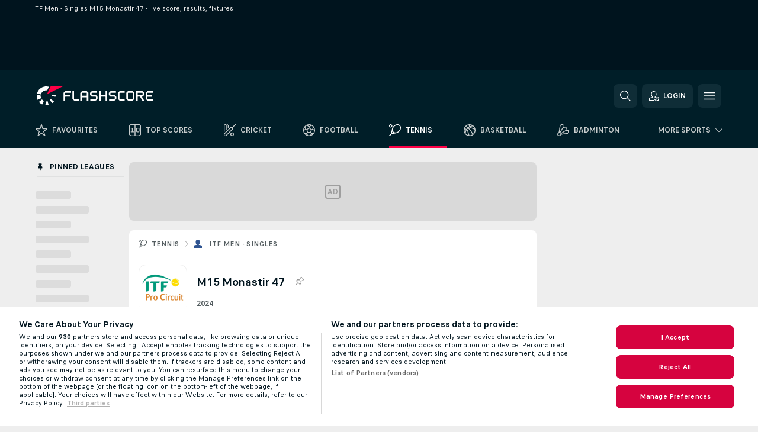

--- FILE ---
content_type: text/css
request_url: https://static.flashscore.com/res/_fs/build/common_category.74c912c.css
body_size: 1287
content:
.lineup{background-color:var(--color-combination-9);box-sizing:border-box;container:lineup/inline-size;margin:12px 0;padding:16px 0;width:100%}@media screen and (min-width:640px){.lineup{border-radius:8px}}.lineup__filter{--filterGroup-padding:0 12px 16px;--filter-borderBottom:1px solid var(--color-row-border,var(--color-support-1))}.squad-table{padding:0 12px}@media screen and (max-width:479px){.squad-table{padding:0}}.lineupTable--soccer{overflow-x:auto}.lineupTable--soccer .lineupTable__header,.lineupTable--soccer .lineupTable__row{grid-template-areas:"jersey player age matchesPlayed minutesPlayed goal assist yellowCard redCard";grid-template-columns:minmax(32px,48px) minmax(140px,1fr) repeat(7,minmax(30px,48px))}@container lineup(max-width: 381px){.lineupTable--soccer .lineupTable__cell--jersey{background-color:var(--color-combination-9);left:0;position:sticky;z-index:2}.lineupTable--soccer .lineupTable__cell--player{background-color:var(--color-combination-9);box-shadow:4px 2px 4px 0 rgba(0,30,40,var(--divider-shadow));left:32px;margin-right:2px;position:sticky;z-index:2}}@supports not (container-type:inline-size){@media only screen and (max-width:381px){.lineupTable--soccer .lineupTable__cell--jersey{background-color:var(--color-combination-9);left:0;position:sticky;z-index:2}.lineupTable--soccer .lineupTable__cell--player{background-color:var(--color-combination-9);box-shadow:4px 2px 4px 0 rgba(0,30,40,var(--divider-shadow));left:32px;margin-right:2px;position:sticky;z-index:2}}}@media screen and (max-width:479px){.lineupTable--soccer .lineupTable__title{left:12px;margin-left:12px}.lineupTable--soccer .lineupTable__header,.lineupTable--soccer .lineupTable__row:nth-child(2n),.lineupTable--soccer .lineupTable__row:nth-child(2n) .lineupTable__cell:first-child,.lineupTable--soccer .lineupTable__row:nth-child(2n) .lineupTable__cell:last-child{border-radius:initial}}.lineupTable--basketball .lineupTable__header,.lineupTable--basketball .lineupTable__row{grid-template-areas:"jersey player age .";grid-template-columns:minmax(32px,48px) minmax(140px,1fr) 48px minmax(4px,16px)}@media screen and (max-width:479px){.lineupTable--basketball .lineupTable__header,.lineupTable--basketball .lineupTable__row{grid-template-columns:minmax(32px,48px) minmax(140px,1fr) 48px 4px}.lineupTable--basketball .lineupTable__title{left:12px;margin-left:12px}.lineupTable--basketball .lineupTable__header,.lineupTable--basketball .lineupTable__row:nth-child(2n),.lineupTable--basketball .lineupTable__row:nth-child(2n) .lineupTable__cell:first-child,.lineupTable--basketball .lineupTable__row:nth-child(2n) .lineupTable__cell:last-child{border-radius:initial}}.lineupTable--hockey.lineupTable--goalkeepers .lineupTable__header,.lineupTable--hockey.lineupTable--goalkeepers .lineupTable__row{grid-template-areas:"jersey player age matchesPlayed goalsOrSavesPercentage assistsOrGoalsAgainstAverage pointsOrShoutouts .";grid-template-columns:minmax(60px,78px) minmax(140px,1fr) 48px repeat(4,minmax(40px,48px)) minmax(4px,16px)}@media screen and (max-width:479px){.lineupTable--hockey.lineupTable--goalkeepers .lineupTable__header,.lineupTable--hockey.lineupTable--goalkeepers .lineupTable__row{grid-template-columns:minmax(32px,48px) minmax(140px,1fr) minmax(24px,32px) minmax(24px,32px) minmax(32px,40px) minmax(32px,40px) minmax(24px,32px) 4px}}.lineupTable--hockey .lineupTable__header,.lineupTable--hockey .lineupTable__row{grid-template-areas:"jersey player age matchesPlayed goalsOrSavesPercentage assistsOrGoalsAgainstAverage pointsOrShoutouts .";grid-template-columns:minmax(60px,78px) minmax(140px,1fr) 48px repeat(4,minmax(40px,48px)) minmax(4px,16px)}@media screen and (max-width:479px){.lineupTable--hockey .lineupTable__header,.lineupTable--hockey .lineupTable__row{grid-template-columns:minmax(32px,48px) minmax(140px,1fr) repeat(5,minmax(24px,32px)) 4px}.lineupTable--hockey .lineupTable__title{left:12px;margin-left:12px}.lineupTable--hockey .lineupTable__header,.lineupTable--hockey .lineupTable__row:nth-child(2n),.lineupTable--hockey .lineupTable__row:nth-child(2n) .lineupTable__cell:first-child,.lineupTable--hockey .lineupTable__row:nth-child(2n) .lineupTable__cell:last-child{border-radius:initial}}.lineupTable__title{color:var(--color-combination-2);display:flex;font-size:18px;font-weight:700;left:0;line-height:25px;margin:16px 0 12px;position:sticky}.lineupTable__header{border-radius:4px;color:var(--color-support-4);display:grid;font-size:11px;font-weight:700;grid-template-rows:28px;letter-spacing:.4px;margin-top:12px;text-transform:uppercase}.lineupTable__header,.lineupTable__header .lineupTable__cell{background-color:var(--sectionHeader-background,var(--color-support-1))}.lineupTable__header .lineupTable__cell:first-child{border-radius:4px 0 0 4px}.lineupTable__header .lineupTable__cell:last-child{border-radius:0 4px 4px 0}.lineupTable__header svg{height:14px;width:14px}.lineupTable__row{border-radius:8px;color:var(--color-combination-2);display:grid;font-size:13px;grid-template-rows:48px}.lineupTable__row:nth-child(2n){border-radius:8px}.lineupTable__row:nth-child(2n),.lineupTable__row:nth-child(2n) .lineupTable__cell{background-color:var(--color-row-highlight,var(--color-support-1-alpha-40))}.lineupTable__row:nth-child(2n) .lineupTable__cell:first-child{border-radius:8px 0 0 8px}.lineupTable__row:nth-child(2n) .lineupTable__cell:last-child{border-radius:0 8px 8px 0}.lineupTable__cell{align-items:center;display:flex;justify-content:center}.lineupTable__cell--jersey{font-weight:700;grid-area:jersey}.lineupTable__cell--player{align-items:center;display:grid;grid-area:player;grid-template:" flag .    nameAndAbsence ." auto/18px 10px 1fr 8px;justify-content:start}.lineupTable__cell--flag{display:flex;grid-area:flag}.lineupTable__cell--flag>img{margin:auto;max-height:15px;max-width:15px}.lineupTable__cell--nameAndAbsence{align-items:center;column-gap:8px;display:flex;grid-area:nameAndAbsence;justify-content:start;overflow:hidden;white-space:nowrap}.lineupTable__cell--name{font-weight:700;overflow:hidden;text-overflow:ellipsis}.lineupTable__cell--name.lineupTable__cell--name{color:var(--color-combination-2);display:block}.lineupTable__cell--name:hover{text-decoration:underline}.lineupTable__cell--absence{color:var(--color-red);flex-shrink:0;height:12px;width:12px}.lineupTable__cell--age{color:var(--color-support-4);grid-area:age}.lineupTable__cell--minutesPlayed{grid-area:minutesPlayed}.lineupTable__cell--matchesPlayed{grid-area:matchesPlayed}.lineupTable__cell--goal{grid-area:goal}.lineupTable__cell--assist{grid-area:assist}.lineupTable__cell--yellowCard{grid-area:yellowCard}.lineupTable__cell--yellowCard svg{color:var(--color-yellow)}.lineupTable__cell--redCard{grid-area:redCard}.lineupTable__cell--redCard svg{color:var(--color-red)}.lineupTable__cell--goals,.lineupTable__cell--savesPercentage{grid-area:goalsOrSavesPercentage}.lineupTable__cell--assists,.lineupTable__cell--goalsAgainstAverage{grid-area:assistsOrGoalsAgainstAverage}.lineupTable__cell--points,.lineupTable__cell--shutouts{grid-area:pointsOrShoutouts}.lineupTable__cell--gray{color:var(--color-support-4)}.archive#tournament-page-archiv{background-color:var(--color-support-5);border-radius:8px;display:grid;grid-auto-flow:row;grid-auto-rows:minmax(48px,auto);grid-template-rows:28px;margin:12px 0;padding:20px 12px}.archive__header{background-color:var(--sectionHeader-background,var(--color-support-1));border-radius:4px;color:var(--color-support-4);font-size:11px;font-weight:700;letter-spacing:.4px;text-transform:uppercase}.archive__header,.archive__row{align-items:center;column-gap:4px;display:grid;grid-template-areas:" season winner ";grid-template-columns:1fr 1fr}.archive__row{border-radius:8px;padding:8px 0}.archive__row:nth-of-type(odd){background-color:var(--color-row-highlight,rgba(var(--color-support-1-rgb),.4))}.archive__season{display:flex;grid-area:season;padding-left:12px}.archive__logo{background:no-repeat 50%/16px 16px;flex:0 0 16px;height:16px;margin-right:8px}.archive__winner{font-weight:700;grid-area:winner;padding-left:12px;padding-right:12px}.archive__winnerBlock{align-items:center;display:flex;padding-bottom:4px;padding-top:4px}.archive__text{color:var(--color-combination-2)}.archive__text--clickable:hover{text-decoration-line:underline}@media screen and (max-width:639px){.archive__header{border-radius:initial}.archive__row{margin:0 4px}.archive#tournament-page-archiv{border-radius:initial;padding:16px 0}}.upcomingDraw{color:var(--color-support-4);font-weight:700;padding:16px 20px 24px}.upcomingDraw__icon,.upcomingDraw__row{align-items:center;display:flex}.upcomingDraw__icon{margin-left:8px;order:1}.upcomingDraw__throphy{height:13px;width:12px}.upcomingDraw__name{white-space:nowrap;width:min-content}@media screen and (max-width:639px){.upcomingDraw{padding:12px 12px 24px}}

--- FILE ---
content_type: text/plain; charset=utf-8
request_url: https://global.flashscore.ninja/26/x/feed/r_2_1
body_size: -53
content:
SA÷2¬~AA÷WAgAEwJ0¬WC÷2¬~AA÷vFRTeS7c¬WA÷0¬WC÷2¬BD÷3¬WB÷30¬~AA÷nXnwm7r9¬WB÷40¬WA÷A¬~AA÷pUi2Es5d¬WA÷40¬WB÷A¬~AA÷YkYdzPRF¬AD÷1764414300¬~AA÷Qcj4Y2dS¬AB÷3¬AI÷y¬AC÷3¬CR÷3¬AR÷1764406700¬AS÷1¬AZ÷1¬AG÷2¬AT÷2¬BA÷6¬BC÷6¬AH÷0¬AU÷0¬BB÷0¬BD÷3¬~AA÷EXibj5hf¬AD÷1764410700¬~AA÷86oAidR9¬AD÷1764407100¬~AA÷nmJ3UKQb¬AB÷2¬AI÷y¬AC÷19¬CR÷2¬AO÷1764406585¬AR÷1764406585¬AH÷1¬AU÷1¬WB÷0¬BD÷7¬BF÷1¬WC÷1¬WA÷0¬BE÷1¬~UL÷1764406858¬~A2÷1764285290¬~A1÷e558a53f3e64db468322f22b35a3d23e¬~

--- FILE ---
content_type: text/javascript
request_url: https://www.flashscore.in/res/_fs/build/initBannerHandler.7bd48af.js
body_size: 14106
content:
"use strict";(self.webpackChunkflashscore=self.webpackChunkflashscore||[]).push([[4073,7510],{27716:(e,t,i)=>{var n;i.d(t,{b:()=>n}),function(e){e.DETAIL="detail_content",e.RESPONSIVE_DETAIL_FIXED_BOTTOM="responsive_detail_fixed_bottom",e.PREMIUM_SQUARE_MOBILE="premium_square_mobile",e.BOX_OVER_CONTENT="box_over_content",e.DETAIL_BOX_OVER_CONTENT="detail_box_over_content",e.BACKGROUND="background",e.FSNEWS_BACKGROUND="fsnews_background"}(n||(n={}))},34024:(e,t,i)=>{i.d(t,{H:()=>u});var n=i(55156);class r{constructor(){this.id=0,this.name="",this.url="",this.imageUrl="",this.type="",this.restrictions=""}setId(e){return this.id=e,this}setName(e){return this.name=e,this}setUrl(e){return this.url=e,this}setImageUrl(e){return this.imageUrl=e,this}setType(e){return this.type=e,this}setRestrictions(e){return this.restrictions=e,this}build(){return new a(this.id,this.name,this.url,this.imageUrl,this.type,this.restrictions)}}class a{constructor(e,t,i,n,r,a){this.id=void 0,this.name=void 0,this.url=void 0,this.imageUrl=void 0,this.type=void 0,this.restrictions=void 0,this.id=e,this.name=t,this.url=i,this.imageUrl=n,this.type=r,this.restrictions=a}getId(){return this.id}getImageUrl(){return this.imageUrl}getName(){return this.name}getUrl(){return this.url}getType(){return this.type}getRestrictions(){return this.restrictions}getAnalyticsId(){return this.id}}var s,o=i(58034);!function(e){e.BROADCAST_BOOKMAKER_ID="BI",e.BROADCAST_NAME="BN",e.BROADCAST_URL="BU",e.BROADCAST_IMAGE_URL="IU",e.TV_ID="TVI"}(s||(s={}));class d{constructor(e,t,i){this.formatter=void 0,this.geoIpCountryCode=void 0,this.geoIpSubdivisionCode=void 0,this.formatter=e,this.geoIpCountryCode=t,this.geoIpSubdivisionCode=i}getFormattedData(e,t,i,n){return this.formatter.format(this.getData(e,t,i,n))}hasData(e,t){return!1}getData(e,t,i,n){return[...this.filterTVChannels(e,i),...E(e,n),...this.filterBookmakerBroadcasts(e,t),...this.filterWebsites(e)]}filterTVChannels(e,t){var i=[],a=e[n.H.TV];return a&&Object.keys(a).forEach((e=>{var o=a[parseInt(e)];t.includes(parseInt(String(o[s.TV_ID])))&&i.push((new r).setId(parseInt(String(o[s.TV_ID]))).setName(o[s.BROADCAST_NAME]).setUrl(o[s.BROADCAST_URL]).setType(n.H.TV).build())})),i}filterBookmakerBroadcasts(e,t){var i=[],a=e[n.H.BOOKMAKER];if(a){var o="gicc="+this.geoIpCountryCode+"&gisc="+this.geoIpSubdivisionCode;Object.keys(a).forEach((e=>{var d=a[parseInt(e)];if(t.includes(parseInt(String(d[s.BROADCAST_BOOKMAKER_ID])))){var l=-1===d[s.BROADCAST_URL].indexOf("?")?"?"+o:"&"+o;i.push((new r).setId(parseInt(String(d[s.BROADCAST_BOOKMAKER_ID]))).setName(d[s.BROADCAST_NAME]).setUrl(""+d[s.BROADCAST_URL]+l).setImageUrl(d[s.BROADCAST_IMAGE_URL]).setType(n.H.BOOKMAKER).build())}}))}return i}filterWebsites(e){var t=[],i=e[n.H.WWW];return i&&Object.keys(i).forEach((e=>{var a=i[parseInt(e)];t.push((new r).setName(a.name).setUrl(a.url).setType(n.H.WWW).build())})),t}}class l{constructor(e){this.formatter=void 0,this.formatter=e}getFormattedData(e,t,i,n){return""}hasData(e,t){var i=[...E(e,t)];return!!this.formatter.format(i)}}var E=(e,t)=>{var i=e[o.SE3];return null!=i&&i.length?i.map((e=>(new r).setId(e[o.PJ8]).setName(e[o.$08]).setUrl(t).setImageUrl("/res/_fs/image/2_others/live_stream.svg").setType(o.SE3).setRestrictions(e[o.cM1]).build())):[]},I=i(91215),_=i(42595),c=i(47668),A="logo_to_text_match_summary",T="default";class C{constructor(e,t,i,n,r,a,s){this.globalGeoIp=void 0,this.geoIpSubdivisionCode0=void 0,this.bookmakerGeoGroups=void 0,this.transLiveStreaming=void 0,this.sportName=void 0,this.videoHighlightRestriction=void 0,this.bookmakersWithDisabledLink=void 0,this.globalGeoIp=e,this.geoIpSubdivisionCode0=t,this.bookmakerGeoGroups=i,this.transLiveStreaming=n,this.sportName=r,this.videoHighlightRestriction=a,this.bookmakersWithDisabledLink=s}format(e){var t,i=e.map((e=>e.getType())).filter(((e,t,i)=>i.indexOf(e)===t)).length,r=document.createElement("span");return e.forEach((e=>{var a=e.getRestrictions();if(!a||this.videoHighlightRestriction.hasHighlight(a)){!t&&e.getType()===n.H.BOOKMAKER&&i>1&&((t=document.createElement("span")).classList.add("tooltip-broadcast"),t.textContent="----------",r.append(t));var s=e.getType()===n.H.BOOKMAKER&&this.bookmakersWithDisabledLink.includes(e.getId()),d=this.getNameByChannelType(e.getName(),e.getType());this.showLogoByGeoIp()||e.getType()===o.SE3?this.appendBroadcastWithLogo(r,e.getName(),e.getUrl(),e.getImageUrl(),d,e.getType(),s,e.getId(),e.getAnalyticsId()):this.appendBroadcastWithoutLogo(r,e.getName(),e.getUrl(),d,s,e.getId(),e.getType(),e.getAnalyticsId())}})),this.decodeHtml(r.innerHTML)}getNameByChannelType(e,t){switch(t){case n.H.BOOKMAKER:return this.transLiveStreaming;case n.H.WWW:return e+" "+this.transLiveStreaming;default:return e}}showLogoByGeoIp(){var e=this.getGeoIpWithSubdivision();return this.bookmakerGeoGroups[e]&&this.bookmakerGeoGroups[e][A]?"1"!==this.bookmakerGeoGroups[e][A]:!this.bookmakerGeoGroups[T]||"1"!==this.bookmakerGeoGroups[T][A]}getGeoIpWithSubdivision(){return this.globalGeoIp?this.geoIpSubdivisionCode0?this.globalGeoIp+":"+this.geoIpSubdivisionCode0:this.globalGeoIp:T}getUrlLink(e,t,i,r,a,s,o){var d=document.createElement("a");if(d.title=t,d.textContent=i instanceof HTMLSpanElement?i.outerHTML:i,e){var[l,E]=/^g_[0-9]{1,2}_([a-zA-Z0-9]{8})$/.exec(e)||[],_="";switch(a){case n.H.TV:_="EventTracker.trackEvent({'event':'"+I.j.TV_GUIDE+"','event-name':'"+s+"'})";break;case n.H.BOOKMAKER:_="EventTracker.trackAffill('"+I.B.TV_ICON+"',{bookmakerId:"+r+", affId:'"+o+"'})";break;default:_="EventTracker.trackAffill('"+I.B.TV_ICON+"',{bookmakerId:"+r+"})"}E?d.setAttribute("onclick","cjs.Api.loader.get('detail/opener').call({ eventId: '"+e+"', tabName: 'video', checkHolder: true, isNoDuel: false });cjs.Api.loader.get('modules/eventTracking/liveStream').call({ sportName:'"+this.sportName+"', eventId:'"+E+"'});"+_):(d.setAttribute("onclick",_),d.setAttribute("href",a===n.H.TV?e:(0,c.L)(e,o)),d.setAttribute("target","_blank"))}return d}appendBroadcastWithLogo(e,t,i,n,r,a,s,o,d){var l=document.createElement("span");l.classList.add(this.createLogoClass(n,a));var E=(0,_.v)(o);if(n){var I=document.createElement("span");I.classList.add("detail-blogos"),I.setAttribute("style","background: transparent url("+n+") no-repeat"),s?(I.title=t,l.append(I)):l.append(this.getUrlLink(i,t,I,o,a,d,E))}s?l.append(r):l.append(i?this.getUrlLink(i,t,r,o,a,d,E):t),e.append(l)}appendBroadcastWithoutLogo(e,t,i,n,r,a,s,o){var d=t!==n,l=document.createElement("span");l.classList.add("tooltip-broadcast");var E=(0,_.v)(a);i&&!r?(d&&(e.append(this.getUrlLink(i,t,t,a,s,o,E)),e.append(" ")),e.append(this.getUrlLink(i,t,n,a,s,o,E))):d&&e.append(t+" "),e.append(l)}decodeHtml(e){var t=document.createElement("textarea");return t.innerHTML=e,t.value}createLogoClass(e,t){return e?t===o.SE3?"tooltip-live-stream":"tooltip-logo":"tooltip-broadcast"}}var S=i(94946);class u{constructor(e,t,i,n,r,a){this.config=void 0,this.trans=void 0,this.geoIP=void 0,this.geoIPIsoSubdivisionCode0=void 0,this.geoGroups=void 0,this.sportName=void 0,this.broadcasts={web:null,mobile:null},this.config=e,this.trans=t,this.geoIP=i,this.geoIPIsoSubdivisionCode0=n,this.geoGroups=r,this.sportName=a,this.config=e,this.trans=t,this.geoIP=i,this.geoIPIsoSubdivisionCode0=n,this.geoGroups=r,this.sportName=a}getBroadcast(){return this.broadcasts.web||(this.broadcasts.web=new d(this.createBroadcastFormatter(),this.geoIP,this.geoIPIsoSubdivisionCode0)),this.broadcasts.web}getBroadcastMobile(){return this.broadcasts.mobile||(this.broadcasts.mobile=new l(this.createBroadcastFormatter())),this.broadcasts.mobile}createBroadcastFormatter(){return new C(this.geoIP,this.geoIPIsoSubdivisionCode0,this.geoGroups,this.trans.translate("TRANS_LIVE_STREAMING"),this.sportName,new S.S(this.geoIP),this.config.get("app","live_streaming","bookmakers_with_disabled_link"))}}},34147:(e,t,i)=>{i.d(t,{H:()=>l,e:()=>d});var n=i(91215),r=i(64112),a=i(66762),s=i(27716);function o(){return o=Object.assign?Object.assign.bind():function(e){for(var t=1;t<arguments.length;t++){var i=arguments[t];for(var n in i)({}).hasOwnProperty.call(i,n)&&(e[n]=i[n])}return e},o.apply(null,arguments)}var d=e=>{switch(e){case r.J.SCHEDULED:return"scheduled";case r.J.LIVE:return"live";case r.J.FINISHED:return"finished";default:return}};class l{static trackEvent(e){if("undefined"==typeof window)throw new Error("Window object is undefined. Use this method only on the client side.");window.dataLayer||(window.dataLayer=[]),window.dataLayer.push(e)}static trackEventWithUserThemeInfo(e,t,i){l.trackEvent(o(o({},e),{},{theme:t.isDarkModeEnabled()?"dark":"default","theme-user":t.isUserDefinedTheme(),"theme-browser":t.getPreferredDarkModeBasedOnBrowser()?"dark":"default",user_id:i}))}static trackEventWithMatchInfo(e,t,i,n,r){void 0===i&&(i=window.event_stage_type_id),void 0===n&&(n=window.sport),void 0===r&&(r={}),l.trackEvent(o({event:e,"event-value":r.eventValue,"event-name":t,"event-sport":n,"event-time":i?d(i):void 0},r))}static bindAdsCallbackClick(e){function t(t){var i;l.trackEvent({event:n.j.BANNER_CLICK,bannerZoneId:t.getAttribute("data-zone-id")||"",bannerPosition:(null==(i=t.closest(".zone"))?void 0:i.getAttribute("data-zone-group"))||"","event-sport":e,bannerId:t.getAttribute("data-banner-id")||""})}var i,r=[s.b.BOX_OVER_CONTENT,s.b.DETAIL_BOX_OVER_CONTENT].map(String);[...document.getElementsByClassName("zone__inner")].filter((e=>{var t,i;return!r.includes(null!=(t=null==(i=e.closest(".zone"))?void 0:i.getAttribute("data-zone-group"))?t:"")})).forEach((e=>{e instanceof HTMLElement&&"true"!==e.dataset.eventBind&&(e.dataset.eventBind="true",e.addEventListener("mouseenter",(e=>{i=e.target})),e.addEventListener("mouseleave",(e=>{i=null})),e.addEventListener("click",(e=>{var i=e.target instanceof Element&&e.target.closest(".zone__container");i&&t(i)})))})),window.eventTrackerBindBlur||(window.eventTrackerBindBlur=!0,window.addEventListener("blur",(()=>{var e=i instanceof Element&&i.closest(".zone__container");e&&t(e)})))}static trackAffill(e,t){this.trackEvent({event:n.j.AFFIL_CLICK,label:e,bookmaker_id:t.bookmakerId,advertiser_id:t.advertiserId,aff_id:t.affId,ad_creative_id:t.adCreativeId,banner_zone_id:t.bannerZoneId,banner_id:t.bannerId})}static listenForMessage(){window.addEventListener("message",(e=>{e.data.type===a.S.TRACK_EVENT&&e.data.trackAffil&&this.trackAffill(e.data.trackAffil.eventName,e.data.trackAffil.params)}))}}},40535:(e,t,i)=>{i.d(t,{d:()=>n});class n{constructor(e,t,i,n){void 0===i&&(i=[]),this.enabled=void 0,this.geoIps=void 0,this.overlayGeoIps=void 0,this.userGeoIp=void 0,this.enabled=e,this.geoIps=t,this.overlayGeoIps=i,this.userGeoIp=n}mustBeConfirmed(){return this.enabled&&[...this.overlayGeoIps,...this.geoIps].includes(this.userGeoIp)}isConfirmed(){return!this.mustBeConfirmed()||"undefined"!=typeof window&&"1"===window.localStorage.getItem("legal_age_confirmation")}}},42595:(e,t,i)=>{function n(e){var t,i;if("undefined"==typeof self)throw new Error("Self reference is undefined. Use this method only on the client side.");return"function"!=typeof(null==(t=self.crypto)?void 0:t.randomUUID)||"function"!=typeof(null==(i=self)||null==(i=i.crypto)?void 0:i.randomUUID)?(console.warn("`crypto.randomUUID()` function is not supported in this browser. Tracking code will not be generated."),""):e+"_"+Date.now()+"_"+self.crypto.randomUUID()}i.d(t,{v:()=>n})},47668:(e,t,i)=>{i.d(t,{L:()=>r});var n="t";function r(e,t){var i=new URL(e,window.location.origin),r=i.hash.startsWith("#")?i.hash.slice(1):i.hash,a=new URLSearchParams(r);return a.set(n,t),i.hash=a.toString(),i.toString()}},55156:(e,t,i)=>{var n;i.d(t,{H:()=>n}),function(e){e[e.TV=1]="TV",e[e.BOOKMAKER=2]="BOOKMAKER",e[e.WWW=3]="WWW"}(n||(n={}))},58034:(e,t,i)=>{i.d(t,{$$L:()=>Ce,$$h:()=>Ol,$08:()=>Mn,$1y:()=>so,$BY:()=>Nl,$D1:()=>Jl,$GC:()=>ro,$HG:()=>co,$QZ:()=>Br,$Sz:()=>ec,$Un:()=>n,$YS:()=>O,$Zq:()=>Q_,$ax:()=>zr,$bY:()=>E_,$hf:()=>A_,$l9:()=>pr,$mC:()=>Fd,$mQ:()=>jr,$pc:()=>UA,A0N:()=>gl,A2y:()=>hn,A3:()=>Ns,A6J:()=>g,ACC:()=>is,AHz:()=>u_,AL4:()=>X,ASH:()=>s,AUL:()=>LA,AhP:()=>Wd,Al9:()=>zn,Alt:()=>ml,Aqr:()=>qi,AxK:()=>Gn,AxX:()=>es,B04:()=>kn,B42:()=>ut,B7J:()=>pa,B8L:()=>dT,BAJ:()=>Yo,BBL:()=>Rt,BBm:()=>ze,BKR:()=>Wi,BO0:()=>fe,BOU:()=>dA,BW5:()=>Tl,Bdo:()=>$d,Bfn:()=>Zl,BoI:()=>cd,Bpw:()=>ol,ByA:()=>al,C0G:()=>Uc,C2y:()=>io,CBv:()=>Ea,CDq:()=>Xi,CEt:()=>to,CMn:()=>X_,CUe:()=>bc,CXc:()=>ns,Cdd:()=>Ao,Cee:()=>La,Cfs:()=>Vt,ChG:()=>Md,Ctp:()=>tT,CwD:()=>fr,Cwj:()=>CE,D$j:()=>r_,D1T:()=>na,D1y:()=>js,D2e:()=>Ze,D5Q:()=>oE,D7F:()=>hd,DBA:()=>xn,DCg:()=>ST,DGG:()=>Ln,DHU:()=>mI,DJX:()=>bd,DLM:()=>v_,DZX:()=>Cs,DZn:()=>jA,Dac:()=>HA,Dgp:()=>yi,Dhl:()=>w,DiH:()=>Zt,DkT:()=>gi,Dp1:()=>Ho,DxS:()=>_e,Dy:()=>QE,DzK:()=>wo,EAW:()=>Ke,EBx:()=>Zr,EIR:()=>bt,EZz:()=>n_,Eb7:()=>P,EfT:()=>Mt,EkP:()=>oo,EsZ:()=>R_,F1k:()=>he,F7z:()=>le,F81:()=>As,F9w:()=>WI,FAG:()=>oc,FBm:()=>Ud,FEU:()=>jd,FMP:()=>Ka,FRC:()=>Es,FkR:()=>VA,Fr7:()=>cs,Fud:()=>tr,Fys:()=>p_,G1V:()=>wA,G9r:()=>bi,GEO:()=>_,GKe:()=>GE,GN8:()=>Xa,GTQ:()=>Ss,GXX:()=>Re,Gbx:()=>Vs,Gd0:()=>Zi,Gj_:()=>hl,Gzk:()=>W,H5C:()=>Bl,HBZ:()=>Je,HCx:()=>bE,HD3:()=>Bt,HFl:()=>ue,HH1:()=>wE,HH6:()=>a,HQA:()=>aT,HX2:()=>XI,Hd7:()=>Ko,HhH:()=>xA,HhM:()=>Mi,Hk$:()=>ba,Hni:()=>M,Ho0:()=>fc,Hsn:()=>ls,Htb:()=>yd,Hvx:()=>SI,I1i:()=>pd,I3J:()=>sl,I3W:()=>Lo,I9A:()=>ve,IHm:()=>bl,IPn:()=>oA,IQn:()=>xd,IVD:()=>FE,IaO:()=>rl,IgS:()=>el,Iyc:()=>zi,J2k:()=>_T,J3E:()=>Jn,J4F:()=>ma,J6c:()=>k,JB4:()=>Rd,JCt:()=>Ae,JDX:()=>Ul,JJN:()=>j_,JJh:()=>re,JTF:()=>Ft,JWV:()=>lT,JWp:()=>cl,JZJ:()=>Xt,JZQ:()=>K,Jaw:()=>et,JfJ:()=>R,JgG:()=>eI,Jgi:()=>ii,Jh4:()=>bn,JiW:()=>yt,Jp2:()=>HI,Jry:()=>jI,JwB:()=>ci,K1Y:()=>ni,K8R:()=>ne,KCV:()=>rE,KOj:()=>Jc,KQo:()=>PA,KWT:()=>Sa,KZg:()=>Ra,Kb5:()=>Ii,Ki2:()=>wd,Kiq:()=>Mo,KjM:()=>CA,Kx$:()=>at,Kxo:()=>ud,Kzv:()=>Qe,L3z:()=>mc,L9u:()=>oI,LQh:()=>nd,LSE:()=>mE,LSr:()=>FA,LT1:()=>gr,LTj:()=>EE,LXF:()=>wc,LY2:()=>ao,LaE:()=>vi,LaP:()=>Kd,LgD:()=>Rr,Lsm:()=>tt,LtI:()=>Ma,LvA:()=>Hd,Lx1:()=>vd,LyM:()=>oa,Lzt:()=>cI,M06:()=>Od,M0K:()=>y_,M3h:()=>fE,M8_:()=>AA,MCx:()=>yn,MRT:()=>Ee,MU6:()=>VE,MUO:()=>dt,MVA:()=>Fs,Mbv:()=>Yr,McR:()=>Wl,MhK:()=>ya,MiV:()=>h,MxY:()=>pe,N0M:()=>_i,N7w:()=>xs,NAF:()=>Id,NIA:()=>bs,NJh:()=>ET,NTS:()=>AE,NcC:()=>gI,NgG:()=>Da,Nkp:()=>Ve,Nmc:()=>gt,Nsz:()=>Qn,NyX:()=>x,Nyn:()=>Do,Nzy:()=>qt,O0O:()=>da,O0o:()=>Al,O45:()=>vl,O4c:()=>N_,OF9:()=>QA,OGE:()=>jE,OON:()=>_o,OTq:()=>Bs,OUe:()=>Ki,OaJ:()=>Yl,Oby:()=>Ur,OcZ:()=>Ni,OeT:()=>z_,Oei:()=>N,Okw:()=>Eo,Ol7:()=>Ds,Oms:()=>qI,OoV:()=>pc,OrO:()=>Y,Ov4:()=>BI,Ovb:()=>Rn,P0L:()=>ji,PAz:()=>_I,PBD:()=>r,PJ8:()=>Dn,PKL:()=>FI,PK_:()=>NE,PMo:()=>Te,PNs:()=>Ql,PO1:()=>nl,PQc:()=>hE,PVf:()=>rd,PWM:()=>tA,Pa3:()=>qE,Pcw:()=>Aa,Pd$:()=>fA,Pd2:()=>Tt,PfM:()=>D,PjR:()=>Va,Pp7:()=>it,Ppf:()=>s_,PsD:()=>eT,PsT:()=>XA,PuE:()=>bI,PzT:()=>tl,Q0K:()=>ed,Q6Z:()=>B,Q7w:()=>No,Q97:()=>Pe,QBX:()=>Yt,QCT:()=>Js,QD3:()=>Ms,QDr:()=>rA,QEK:()=>ys,QMD:()=>hI,QMI:()=>td,QN1:()=>ca,QN2:()=>ui,QPj:()=>Ti,Qck:()=>Ai,QeU:()=>e_,Qem:()=>kr,QgY:()=>Za,Qkp:()=>sd,Qnm:()=>VI,Qus:()=>hc,R43:()=>q,R4G:()=>OI,R7L:()=>ae,R8Q:()=>Qo,R8g:()=>po,RAQ:()=>SE,REU:()=>_a,RHP:()=>Pl,RIu:()=>Po,RJC:()=>jn,RMU:()=>uI,RSE:()=>me,Riv:()=>wI,Rni:()=>fI,Rs1:()=>Li,Rsx:()=>Pc,RuL:()=>Hn,RvA:()=>So,S0W:()=>Dd,S2k:()=>cc,S7T:()=>DA,S9X:()=>rn,SB8:()=>Vd,SBs:()=>x_,SE3:()=>pn,SEE:()=>W_,SHn:()=>NA,SOs:()=>vt,SQT:()=>fi,Skf:()=>jo,Slo:()=>qa,Sqe:()=>ar,Svc:()=>GA,SzQ:()=>E,T0G:()=>br,T0M:()=>LI,T0d:()=>Ga,T2O:()=>Ot,T4V:()=>vs,T6Y:()=>Us,T7x:()=>Ca,T8m:()=>Fa,TDC:()=>nr,TKx:()=>Ls,TMo:()=>zt,TPx:()=>ul,TT8:()=>To,Tiu:()=>cA,Toi:()=>dn,Tql:()=>cn,Ttg:()=>iI,Tv3:()=>GI,TvP:()=>mr,TwA:()=>YE,U0x:()=>CT,UCc:()=>ti,UFC:()=>Ks,UJj:()=>ur,UM:()=>Sn,UMK:()=>q_,UUy:()=>Jt,UVh:()=>eE,UZx:()=>Ll,UcW:()=>MA,UgD:()=>hA,Uk4:()=>rs,UkY:()=>Wr,Umc:()=>tc,Upt:()=>Yi,Uqx:()=>xc,UrQ:()=>$l,Us1:()=>Ad,Uun:()=>$I,UvN:()=>Zs,Ux8:()=>Pi,V4Y:()=>li,V9i:()=>xI,VDW:()=>dd,VDq:()=>k_,VGd:()=>Xc,VIS:()=>mt,VMO:()=>Zo,VPJ:()=>Lr,VQj:()=>WE,VRT:()=>b,VZP:()=>NI,V_K:()=>ho,Vcl:()=>di,Vf6:()=>vo,Vjk:()=>ln,VlC:()=>aE,Vmc:()=>Wn,VuE:()=>c,Vvd:()=>cr,VyV:()=>O_,W1A:()=>ps,W3P:()=>Ge,W9d:()=>uE,WAk:()=>J,WEK:()=>Yn,WHy:()=>vE,WIo:()=>de,WLh:()=>d_,WQO:()=>ie,WZ9:()=>TI,WaT:()=>H,WbO:()=>XE,WeZ:()=>ac,WgN:()=>te,Whu:()=>lE,Wje:()=>De,Wmm:()=>PE,Wqd:()=>il,WsB:()=>qr,Wsq:()=>RE,WuW:()=>Hc,Wv6:()=>oi,WyB:()=>Ye,X63:()=>Si,XCV:()=>uc,XNT:()=>sn,XPL:()=>wi,XTb:()=>IE,XXQ:()=>K_,Xa8:()=>Ar,Xby:()=>as,XhX:()=>qs,Xix:()=>l_,XlK:()=>Kt,Xls:()=>Nr,Xml:()=>uA,Xov:()=>We,Xpe:()=>hi,Xwh:()=>h_,Y3F:()=>wa,Y3I:()=>lI,Y9N:()=>Co,Y9Y:()=>zs,YAz:()=>SA,YBb:()=>Na,YEn:()=>On,YIL:()=>wt,YKU:()=>LE,YMp:()=>Kl,YNv:()=>sA,YOv:()=>mA,YSs:()=>qo,Yj4:()=>fo,Yog:()=>Fe,YpB:()=>Pa,Yr$:()=>Vi,Yut:()=>ua,YvX:()=>Se,Yy3:()=>ts,Yym:()=>Ie,Z5v:()=>dr,ZC8:()=>xE,ZMJ:()=>fn,ZUj:()=>YA,Zeq:()=>wr,ZjE:()=>L,ZjT:()=>Xe,ZkE:()=>or,ZkN:()=>Tr,Zpi:()=>P_,ZsI:()=>Gd,ZxT:()=>Yd,_03:()=>g_,_2t:()=>Tc,_3m:()=>Hs,_9x:()=>Cd,_NL:()=>Ji,_R0:()=>Oi,_Wu:()=>ld,_Xl:()=>Lc,__Z:()=>$r,__t:()=>_t,_jc:()=>En,_yC:()=>Zc,a0A:()=>Qr,a3Y:()=>JA,a3m:()=>yo,aAZ:()=>dI,aSs:()=>Ua,aXI:()=>Uo,aYZ:()=>pA,a_q:()=>_r,ae6:()=>Ps,afr:()=>Ne,agj:()=>UI,aoe:()=>yl,aoh:()=>gA,atN:()=>_n,axj:()=>ql,b$I:()=>ad,b1z:()=>gE,b2T:()=>tn,b7D:()=>OE,b7o:()=>Qt,bAt:()=>i_,bD2:()=>I_,bEO:()=>zE,bHf:()=>RI,bHm:()=>cE,bJx:()=>A,bLY:()=>DE,bNO:()=>ka,bPR:()=>Bc,bUt:()=>hr,bqO:()=>KA,bs9:()=>ds,bwd:()=>G_,bxS:()=>xi,bys:()=>tI,c$q:()=>Dr,c4c:()=>AI,c4r:()=>Ri,c54:()=>Vc,c5v:()=>S,c8E:()=>ss,cKk:()=>md,cLv:()=>f,cM1:()=>Bn,cVl:()=>_c,cWo:()=>Q,c_v:()=>Ci,cbJ:()=>vc,cc7:()=>ea,cdW:()=>sE,cf1:()=>__,ctq:()=>gn,cyq:()=>JE,d2y:()=>on,d5H:()=>Dt,d5X:()=>ha,dC4:()=>yc,dGZ:()=>Hr,dJ$:()=>o,dJM:()=>xo,dNY:()=>Ia,dOK:()=>St,dPw:()=>Kc,dUv:()=>At,dZf:()=>CI,df3:()=>Ui,dte:()=>ft,e$:()=>un,e28:()=>Qc,e5L:()=>Vl,eD2:()=>lo,eEE:()=>kE,eFC:()=>qc,eIV:()=>o_,eIv:()=>JI,eM7:()=>$E,eOL:()=>Rc,eP1:()=>aA,eYg:()=>oT,ee_:()=>$i,ehG:()=>vA,eh_:()=>rr,elz:()=>Ts,epu:()=>Bi,esw:()=>EA,ew$:()=>Io,f1n:()=>Cc,f6G:()=>J_,f96:()=>od,fDe:()=>$o,fEg:()=>He,fFq:()=>nt,f_F:()=>Ic,fdH:()=>be,fdv:()=>la,fmy:()=>ko,foW:()=>Gt,fts:()=>ia,fyZ:()=>An,fyt:()=>mo,g$p:()=>Xl,g6L:()=>zA,gJu:()=>nT,gU7:()=>qn,gUu:()=>eA,gdp:()=>z,gfu:()=>vI,giW:()=>Fo,gmc:()=>Vo,gn_:()=>Cl,goW:()=>ei,grm:()=>pE,gyi:()=>ct,h05:()=>Fn,h3O:()=>HE,h5w:()=>F_,h7Q:()=>lr,h84:()=>BE,hC6:()=>fd,hC7:()=>ce,hCR:()=>sr,hME:()=>Ir,hZK:()=>kt,i$6:()=>vn,i$P:()=>kd,i0A:()=>f_,i91:()=>Bd,iDX:()=>nc,iFC:()=>Kn,iH7:()=>bo,iKG:()=>gs,iTF:()=>dE,ikH:()=>ir,isu:()=>ke,it3:()=>II,iwM:()=>si,j2z:()=>Z_,jK7:()=>ge,jUT:()=>Zn,jU_:()=>_l,jVx:()=>Gc,j__:()=>EI,jaQ:()=>aI,jb3:()=>L_,ji2:()=>Qs,jl2:()=>KI,k2l:()=>ME,k41:()=>Wc,k9L:()=>kI,k9N:()=>Me,kAC:()=>Gs,kBL:()=>zI,kBr:()=>Il,kCT:()=>YI,kMz:()=>B_,kNO:()=>Hi,kW7:()=>Gi,kZ7:()=>Fi,kmp:()=>aa,kqV:()=>Ta,krW:()=>Lt,kyH:()=>Sl,l8w:()=>V,lCb:()=>we,lE1:()=>zd,lKQ:()=>ht,lTI:()=>er,lTZ:()=>en,lUZ:()=>Ht,lXJ:()=>se,lgd:()=>Ec,loE:()=>$a,lqW:()=>bA,lxe:()=>Ct,m10:()=>S_,m1y:()=>Sc,m56:()=>_E,mDq:()=>Sd,mGn:()=>ws,mHD:()=>xt,mHF:()=>mi,mHT:()=>Oo,mHp:()=>nA,mKc:()=>$e,mN$:()=>Rl,mNl:()=>us,mVR:()=>Cn,map:()=>dc,mh7:()=>rT,mi7:()=>Fc,mmy:()=>u,mou:()=>tE,mp8:()=>Xd,mqV:()=>Tn,mzL:()=>Vn,n0J:()=>In,n0i:()=>wl,n2b:()=>MI,n4h:()=>ZA,n7K:()=>nn,nD$:()=>KE,nE6:()=>T_,nFR:()=>Jr,nPO:()=>ra,nRs:()=>$c,nT5:()=>Ac,nZj:()=>gc,ndF:()=>Nd,nlU:()=>j,nlx:()=>oe,nmr:()=>qe,ntl:()=>gd,nzK:()=>ta,oG6:()=>Ha,oN6:()=>ki,oRB:()=>fa,oSB:()=>Nn,oVv:()=>pt,ofy:()=>Qi,oiq:()=>H_,ooS:()=>Er,p9z:()=>lc,pF7:()=>iE,pIm:()=>I,pIp:()=>yr,pM5:()=>ic,pPX:()=>Fl,pQ2:()=>Oa,pR7:()=>El,pV6:()=>zo,pVw:()=>pi,pYd:()=>$_,pbO:()=>Et,pdT:()=>WA,pfF:()=>V_,piV:()=>Gr,pmk:()=>TT,pwu:()=>kc,pz7:()=>ot,q46:()=>Ei,q4E:()=>t_,qCM:()=>Zd,qKn:()=>IT,qPb:()=>Xs,qSQ:()=>jt,qWd:()=>$s,qf0:()=>c_,qh$:()=>xe,qin:()=>_A,qqN:()=>Ws,qqd:()=>Di,r7i:()=>TE,r8d:()=>Fr,r9z:()=>QI,rGC:()=>uo,rKW:()=>_s,rMK:()=>Vr,rOw:()=>nI,rVU:()=>ZI,rWI:()=>za,rXp:()=>$A,rYU:()=>w_,rZC:()=>Ys,raP:()=>rc,rb0:()=>Pr,rdO:()=>Oc,rhH:()=>Oe,rih:()=>Pd,rjK:()=>Gl,rwR:()=>TA,s1m:()=>m,sG1:()=>jc,sLZ:()=>Dc,sOt:()=>os,sQq:()=>st,sbB:()=>sa,sds:()=>iA,sl$:()=>U_,snQ:()=>ja,ssq:()=>Ml,sx2:()=>$n,t1e:()=>Pn,t1o:()=>Or,t71:()=>an,t94:()=>sc,tA:()=>UE,tG4:()=>$,tPy:()=>kl,tTe:()=>AT,tUb:()=>Be,tYI:()=>qA,tbp:()=>ms,tcX:()=>DI,tcn:()=>ks,teB:()=>G,tg5:()=>Ja,twR:()=>d,tz3:()=>C_,tzf:()=>Os,u0h:()=>Ut,u2_:()=>hs,u4v:()=>F,u8l:()=>yA,uFt:()=>kA,uGS:()=>Bo,uLP:()=>Wa,uQH:()=>BA,uRR:()=>va,uSk:()=>dl,uTK:()=>Kr,uWB:()=>pl,uZM:()=>M_,uaO:()=>Hl,ubb:()=>yI,ucz:()=>jl,udZ:()=>rI,ufo:()=>xr,uho:()=>_d,unz:()=>T,uqU:()=>Td,utG:()=>PI,vAg:()=>fl,vEt:()=>je,vMI:()=>Is,vQN:()=>Z,vR3:()=>l,vTq:()=>xl,v_C:()=>Ba,v_W:()=>Nc,vbp:()=>RA,vch:()=>fs,vkX:()=>Jd,vpN:()=>ll,vup:()=>zl,w$v:()=>ye,w8S:()=>C,wDf:()=>Wt,wRs:()=>Go,wUc:()=>Mr,wVX:()=>eo,wWc:()=>iT,wZZ:()=>m_,wa4:()=>U,wch:()=>sT,wew:()=>qd,wqb:()=>Un,ws:()=>Y_,x9h:()=>Le,xJT:()=>nE,xL6:()=>OA,xM7:()=>Cr,xNr:()=>Yc,xTe:()=>xa,xXe:()=>Wo,xZ:()=>ga,xZ1:()=>lA,xaB:()=>Pt,xcr:()=>p,xhE:()=>Ed,xhh:()=>sI,xhs:()=>Rs,xiv:()=>Mc,xl8:()=>It,xmi:()=>Xn,xtM:()=>Dl,xvU:()=>mn,xzH:()=>Nt,y0h:()=>Ya,y2q:()=>Qa,yLp:()=>b_,yNP:()=>vr,yOs:()=>Xr,ySJ:()=>ri,yT8:()=>Ld,yTj:()=>D_,yUT:()=>pI,yZD:()=>Ro,y_S:()=>Qd,ycG:()=>$t,yf7:()=>zc,ygP:()=>Xo,yme:()=>v,yoy:()=>IA,yu3:()=>Jo,yuu:()=>ZE,ywE:()=>id,yzd:()=>ai,z0t:()=>go,zBN:()=>no,zGC:()=>rt,zKN:()=>y,zNO:()=>lt,zNS:()=>wn,zUF:()=>yE,zV9:()=>ee,z_z:()=>a_,zmu:()=>cT,zn:()=>Sr,zyb:()=>Ue});var n="QX",r="QQ",a="QJ",s="QE",o="QR",d="QT",l="CO",E="CQ",I="DU",_="DX",c="EN",A="EP",T="EY",C="FB",S="EZ",u="EV",h="ER",R="DH",O="DQ",L="EB",N="EL",P="ARR",g="DF",v="EQ",D="DO",p="DL",M="CO",B="CO",m="FD",H="DR",b="DS",U="DI",G="DEI",f="DM",w="CW",W="DB",K="DD",k="DA",F="DC",V="EG",y="AZ",Y="EJ",X="GR",Z="DY",J="HD",z="EM",Q="EO",x="EW",j="FA",q="FC",$="ET",ee="EX",te="DG",ie="DP",ne="EA",re="EK",ae="HRR",se="DE",oe="EU",de="DN",le="EI",Ee="DK",Ie="ME",_e="POS",ce="DT",Ae="RO",Te="RW",Ce="RWC",Se="RNE",ue="RNM",he="RWP",Re="RWS",Oe="SC",Le="DV",Ne="SE",Pe="TAB",ge="TA",ve="TI",De="TE",pe="TXS",Me="EE",Be="DW",me="EF",He="EH",be="",Ue="",Ge="VA",fe="PD",we="CY",We="PC",Ke="PR",ke="PRD",Fe="CD",Ve="CA",ye="CM",Ye="CE",Xe="CG",Ze="CN",Je="CV",ze="CL",Qe="CJ",xe="MR",je="MP",qe="NF",$e="CU",et="PI",tt="CZ",it="CH",nt="CS",rt="CI",at="CF",st="CJS",ot="CES",dt="CEP",lt="TSA",Et="IPI",It="IPU",_t="GP",ct="ZT",At="ZQ",Tt="ZP",Ct="ZV",St="ZW",ut="ZZ",ht="ZN",Rt="PIL",Ot="PIN",Lt="PIT",Nt="PIW",Pt="TE",gt="ID",vt="TS",Dt="PT",pt="PV",Mt="NN",Bt="WN",mt="FE",Ht="FF",bt="DP",Ut="DR",Gt="DL",ft="DN",wt="JB",Wt="PY",Kt="AF",kt="WV",Ft="DB",Vt="DD",yt="DF",Yt="DH",Xt="DJ",Zt="BT",Jt="FB",zt="BV",Qt="OB",xt="WB",jt="WD",qt="MW",$t="ZAF",ei="RW",ti="CK",ii="ADE",ni="AN",ri="HMC",ai="WM",si="FC",oi="FD",di="DO",li="DQ",Ei="DK",Ii="DM",_i="JA",ci="PX",Ai="AE",Ti="WU",Ci="DA",Si="DC",ui="DE",hi="DG",Ri="DI",Oi="BS",Li="FA",Ni="BU",Pi="OA",gi="WA",vi="GN",Di="ZAE",pi="CC",Mi="WL",Bi="SX",mi="WE",Hi="NB",bi="NA",Ui="ZEE",Gi="AS",fi="KT",wi="UO",Wi="KY",Ki="ED",ki="KK",Fi="UG",Vi="KH",yi="KL",Yi="KC",Xi="KP",Zi="KI",Ji="KF",zi="KG",Qi="KM",xi="KB",ji="KU",qi="UQ",$i="KX",en="EC",tn="KJ",nn="UE",rn="KR",an="IS",sn="KS",on="KD",dn="KE",ln="KA",En="KN",In="HFI",_n="HII",cn="HIP",An="HIS",Tn="HIN",Cn="HIT",Sn="HIH",un="HPP",hn="HHV",Rn="HTR",On="HS1",Ln="HS2",Nn="HTM",Pn="HTI",gn="HUR",vn="HUO",Dn="HPI",pn="HP",Mn="HPN",Bn="HPR",mn="ZB",Hn="ZY",bn="ZR",Un="QM",Gn="QMN",fn="ZM",wn="ZX",Wn="ZF",Kn="ZCC",kn="ZG",Fn="ZHS",Vn="TSS",yn="ZE",Yn="ZJ",Xn="ZH",Zn="ZL",Jn="ZD",zn="LA",Qn="LD",xn="LB",jn="LGK",qn="LGT",$n="LII",er="LIA",tr="LIE",ir="LIT",nr="LIN",rr="LO",ar="LQ",sr="LPG",or="LP",dr="LPI",lr="LPL",Er="LPX",Ir="LPZ",_r="LPY",cr="LPQ",Ar="LI",Tr="NU",Cr="LJ",Sr="LPR",ur="LRR",hr="LT",Rr="LTT",Or="LR",Lr="LS",Nr="LN",Pr="LUL",gr="LUN",vr="LIU",Dr="LG",pr="LL",Mr="LRA",Br="LRH",mr="LH",Hr="LC",br="MM",Ur="ML",Gr="MG",fr="MH",wr="MJ",Wr="MC",Kr="ME",kr="MF",Fr="MA",Vr="MD",yr="MB",Yr="MK",Xr="LV",Zr="LC",Jr="EC",zr="HJ",Qr="HE",xr="HF",jr="HL",qr="HO",$r="HB",ea="HI",ta="HC",ia="HD",na="HH",ra="HG",aa="HN",sa="HA",oa="HM",da="HK",la="ATT",Ea="CAP",Ia="RCO",_a="RCC",ca="REF",Aa="RTY",Ta="TWN",Ca="VEN",Sa="MOB",ua="MOL",ha="MOP",Ra="MTS",Oa="MPA",La="MPH",Na="MPI",Pa="MPN",ga="MPS",va="CSI",Da="MC",pa="MCN",Ma="ML",Ba="RNN",ma="RNU",Ha="RNV",ba="SCC",Ua="SCN",Ga="SCR",fa="SCT",wa="SCU",Wa="MTF",Ka="MTI",ka="MT",Fa="MN",Va="MU",ya="CO",Ya="CIU",Xa="IPN",Za="IU",Ja="FSNP",za="LI",Qa="NA",xa="PC",ja="PID",qa="PI",$a="PW",es="PIT",ts="PIR",is="PN",ns="PSN",rs="PS",as="PT",ss="PL",os="NP",ds="PU",ls="TL",Es="AS",Is="ESP",_s="ESI",cs="ES",As="FS",Ts="HS",Cs="ID",Ss="OA",us="OAI",hs="OAU",Rs="ODA",Os="MO",Ls="OO",Ns="AL",Ps="OE",gs="OPI",vs="BIP",Ds="OD",ps="OPN",Ms="XI",Bs="XH",ms="AY",Hs="XX",bs="OH",Us="OG",Gs="OHT",fs="OHV",ws="OOB",Ws="OQ",Ks="OPI",ks="OOA",Fs="OON",Vs="ONN",ys="OK",Ys="OR",Xs="OL",Zs="OJ",Js="OI",zs="OM",Qs="XB",xs="XE",js="YE",qs="YB",$s="XA",eo="XD",to="YD",io="YA",no="XC",ro="YC",ao="XF",so="YF",oo="XG",lo="YG",Eo="OG",Io="XB",_o="YB",co="OCT",Ao="OC",To="LX",Co="LY",So="LZ",uo="XL",ho="YL",Ro="XM",Oo="YM",Lo="XI",No="YI",Po="XJ",go="YJ",vo="OB",Do="OBI",po="OBU",Mo="XC",Bo="YC",mo="XN",Ho="YN",bo="XO",Uo="YO",Go="XB",fo="YB",wo="XP",Wo="YP",Ko="XA",ko="YA",Fo="XA",Vo="YA",yo="XK",Yo="MG",Xo="SOA",Zo="SOB",Jo="YY",zo="YW",Qo="YZ",xo="YX",jo="PI",qo="PF",$o="PH",ed="PG",td="PM",id="PL",nd="PJ",rd="PN",ad="PK",sd="PC",od="PS",dd="TT",ld="PA",Ed="RAC",Id="RAD",_d="RAB",cd="RAA",Ad="DZ",Td="PRF",Cd="PRV",Sd="PST",ud="PSD",hd="PSL",Rd="PRL",Od="PRK",Ld="PRJ",Nd="PRE",Pd="PRU",gd="PSS",vd="PSC",Dd="PSK",pd="PRN",Md="PRS",Bd="PSQ",md="PSA",Hd="PSI",bd="PRD",Ud="PRT",Gd="PSR",fd="PSB",wd="PSJ",Wd="RV",Kd="AH",kd="BZ",Fd="WI",Vd="FK",yd="AU",Yd="GRB",Xd="WG",Zd="IB",Jd="ID",zd="IF",Qd="CB",xd="FV",jd="WP",qd="AK",$d="BB",el="BD",tl="BF",il="BH",nl="BJ",rl="BL",al="BN",sl="BP",ol="BR",dl="BT",ll="GB",El="FX",Il="FL",_l="BGS",cl="LS",Al="AQ",Tl="WX",Cl="NJ",Sl="NK",ul="AA",hl="ER",Rl="AC",Ol="AB",Ll="A1",Nl="BX",Pl="NG",gl="GR",vl="GH",Dl="GI",pl="GT",Ml="GS",Bl="NE",ml="AX",Hl="AW",bl="AV",Ul="PRC",Gl="PRR",fl="PSP",wl="PRZ",Wl="PSH",Kl="PRI",kl="PRH",Fl="PRG",Vl="PRB",yl="PRQ",Yl="PSO",Xl="PRY",Zl="PSG",Jl="PRM",zl="PRO",Ql="PSM",xl="PRW",jl="PSE",ql="PRA",$l="PRP",eE="PSN",tE="PRX",iE="PSF",nE="RU",rE="AG",aE="BY",sE="WH",oE="FH",dE="AT",lE="GRA",EE="WF",IE="IA",_E="IC",cE="IE",AE="CA",TE="FU",CE="WO",SE="AJ",uE="BA",hE="BC",RE="BE",OE="BG",LE="BI",NE="BK",PE="BM",gE="BO",vE="BQ",DE="BS",pE="GA",ME="FW",BE="FJ",mE="NC",HE="NH",bE="AI",UE="AP",GE="AD",fE="WZ",wE="WY",WE="WT",KE="WTN",kE="VX",FE="WTT",VE="AO",yE="NF",YE="WS",XE="WW",ZE="WC",JE="BW",zE="SA",QE="NM",xE="NI",jE="ND",qE="BI",$E="ZA",eI="ZC",tI="UL",iI="NL",nI="TAP",rI="CTD",aI="CTT",sI="TC",oI="TB",dI="TT",lI="TA",EI="LG",II="LM",_I="TG",cI="TGR",AI="TM",TI="TDR",CI="ETN",SI="ETI",uI="TV",hI="TQ",RI="TG",OI="TPF",LI="TGM",NI="HDD",PI="HDL",gI="HDW",vI="HLD",DI="HLL",pI="HLW",MI="HWD",BI="HWL",mI="HWW",HI="TIT",bI="LMA",UI="LMK",GI="LMG",fI="LME",wI="LMD",WI="LMC",KI="LMN",kI="LMH",FI="LMJ",VI="LMF",yI="LMS",YI="LMU",XI="LG",ZI="LTPF",JI="LM",zI="LC",QI="LK",xI="LS",jI="LSA",qI="LSE",$I="LSH",e_="LST",t_="TL",i_="TLP",n_="TLO",r_="TLA",a_="TLR",s_="TZ",o_="TM",d_="NRM",l_="OUO",E_="OUU",I_="PIU",__="TIC",c_="TNC",A_="TI",T_="TN",C_="TIU",S_="PC",u_="TPD",h_="TPC",R_="TPB",O_="TPA",L_="TPP",N_="TP",P_="TPM",g_="TPK",v_="TR",D_="TU",p_="TUC",M_="TE",B_="TD",m_="TS",H_="TZS",b_="HCI",U_="HCN",G_="HCT",f_="TW",w_="TWP",W_="TWO",K_="TWA",k_="TWR",F_="SI",V_="SF",y_="SH",Y_="SD",X_="SG",Z_="SE",J_="AS",z_="BN",Q_="BT",x_="BV",j_="AL",q_="CH",$_="OS",ec="PT",tc="PT",ic="SC",nc="SLPT",rc="SPT",ac="IH",sc="DY",oc="STT",dc="RG",lc="RC",Ec="RF",Ic="IG",_c="ICT",cc="III",Ac="IIIX",Tc="IM",Cc="IMX",Sc="IF",uc="IFX",hc="IU",Rc="IOX",Oc="INX",Lc="IA",Nc="IAX",Pc="IJ",gc="IL",vc="ILX",Dc="IJX",pc="IB",Mc="IBX",Bc="IE",mc="IK",Hc="IKX",bc="IEX",Uc="IN",Gc="IO",fc="RM",wc="MIT",Wc="MIV",Kc="RB",kc="PSPA",Fc="PSPH",Vc="POS",yc="SPE",Yc="SPF",Xc="SPG",Zc="SPI",Jc="SPU",zc="SPN",Qc="SPT",xc="STL",jc="STN",qc="SPR",$c="RD",eA="RN",tA="TMI",iA="TMN",nA="TMJ",rA="RE",aA="RKS",sA="RJS",oA="RA",dA="RR",lA="RH",EA="RL",IA="RO",_A="RGR",cA="RI",AA="RLA",TA="RPI",CA="RP",SA="RSI",uA="RS",hA="RST",RA="RT",OA="FI",LA="UB",NA="UL",PA="UK",gA="FCT",vA="FHE",DA="FNR",pA="UJ",MA="TZ",BA="UC",mA="UCN",HA="UP",bA="UF",UA="UPN",GA="UPO",fA="UT",wA="UH",WA="UUR",KA="UI",kA="UA",FA="HCI",VA="HCN",yA="HCT",YA="UU",XA="UUS",ZA="UUU",JA="TEAT",zA="CRNA",QA="DATE",xA="PI",jA="PURL",qA="PID",$A="TURL",eT="TD",tT="TJ",iT="TT",nT="GDB",rT="PG",aT="ED",sT="EB",oT="SCB",dT="ZO",lT="GDA",ET="PF",IT="EC",_T="EA",cT="SCA",AT="ZI",TT="AR",CT="AL",ST="AM"},61949:(e,t,i)=>{i.d(t,{l:()=>r});var n=i(34024);class r{constructor(){this.broadcastProvider=null}createBroadcastProvider(){var e;this.broadcastProvider||(this.broadcastProvider=new n.H(this.createConfig(),this.createTrans(),cjs.geoIP||"",cjs.geoIPIsoSubdivisionCode0||"",null!=(e=cjs.bookmakerSettings.geoGroups)?e:{},window.sport||""));return this.broadcastProvider}createConfig(){return cjs.Api.config}createEnviroment(){return cjs.dic.get("util_enviroment")}createTrans(){return cjs.dic.get("util_trans")}createDate(){return cjs.dic.get("util_date")}createUrl(){return cjs.dic.get("util_url")}createSport(){return cjs.dic.get("util_sport")}createUtilPage(){return cjs.dic.get("util_page")}createString(){return cjs.dic.get("util_string")}createApplication(){return cjs.dic.get("Application")}createFeedFetcher(){return cjs.dic.get("Feed_Fetcher")}createFeedNameComposer(){return cjs.dic.get("Feed_NameComposer")}createActiveWindowOrMenu(){return cjs.dic.get("activeWindowOrMenu")}createChangesHistoryContainer(){return cjs.dic.get("ChangesHistoryContainer")}createCounterHandler(){return cjs.dic.get("util_CounterHandler")}}},64112:(e,t,i)=>{var n;i.d(t,{J:()=>n}),function(e){e[e.SCHEDULED=1]="SCHEDULED",e[e.LIVE=2]="LIVE",e[e.FINISHED=3]="FINISHED"}(n||(n={}))},66762:(e,t,i)=>{var n;i.d(t,{S:()=>n}),function(e){e.BOX_OVER_CONTENT="BoxOverContent",e.CREATIVE_TEMPLATES="CreativeTemplates",e.TRACK_EVENT="TrackEvent"}(n||(n={}))},77588:(e,t,i)=>{new(i(89352).l)(window).initDefer()},89352:(e,t,i)=>{var n;i.d(t,{l:()=>I}),function(e){e[e.HIDDEN=0]="HIDDEN",e[e.DISPLAYED=1]="DISPLAYED"}(n||(n={}));var r=i(88742),a=i(40535),s=i(61949),o=i(27716),d=i(34147);function l(e,t,i,n,r,a,s){try{var o=e[a](s),d=o.value}catch(e){return void i(e)}o.done?t(d):Promise.resolve(d).then(n,r)}var E=function(){var e,t=(e=function*(e,t){if("IT"===(yield t)&&e.skipLabel){var i=document.querySelector("#zoneContainer-"+e.name+" .zone__label");i&&(i.style.visibility="hidden")}},function(){var t=this,i=arguments;return new Promise((function(n,r){var a=e.apply(t,i);function s(e){l(a,n,r,s,o,"next",e)}function o(e){l(a,n,r,s,o,"throw",e)}s(void 0)}))});return function(e,i){return t.apply(this,arguments)}}();class I{constructor(e){this.window=void 0,this.window=e}init(){var e;if(!this.window.bannerHandlerSettings)throw new Error("BannerHandler should be initialized - missing bannerHandlerSettings");var{options:t}=null!=(e=this.window.bannerHandlerSettings)?e:{};t.projectData.url=window.location.origin,t.debugMode=t.debugMode||window.location.href.includes("debug");var i=new r.BannerHandlerFactory(t).createBannerHandler();this.window.bannerHandler=i,this.window.bannerReplacer=i}initDefer(){var e;this.init();var t=(new s.l).createConfig(),i=(new s.l).createEnviroment(),n=new Promise((e=>{i.getGeoIp((i=>{e(i),this.resolveLegalAge(t.get("app","legal_age_confirmation","enabled"),t.get("app","legal_age_confirmation","geoip"),t.get("app","legal_age_confirmation","overlay_modal_geoip"),i)}))})),{zones:r}=null!=(e=this.window.bannerHandlerSettings)?e:{};document.querySelectorAll('[id^="zoneContainer"]').forEach((e=>{var t=e.getAttribute("data-zone-group");t&&null!=r&&r[t]&&this.window.bannerHandler.registerZoneGroup(r[t]).getEvents().onRequestSuccess((e=>{E(r[e.name],n)})).onRenderSuccess(((e,t)=>{var i,n,r;i=e.name,n=t.content,i.match(/background|wallpaper/)&&n.includes("\x3c!-- fixed --\x3e")&&(null==(r=document.getElementById("zoneContainer-"+i))||r.classList.add("zone--fixed"))}))})),this.resolveBoxOverContentClassName(),this.window.bannerHandler.getEvents().onRequestSuccess((e=>{t.get("app","google_analytics","enable")&&d.H.bindAdsCallbackClick(window.sport)}))}initLite(){var e;this.init();var{zones:t}=null!=(e=this.window.bannerHandlerSettings)?e:{};document.querySelectorAll('[id^="zoneContainer"]').forEach((e=>{var i=e.getAttribute("data-zone-group");i&&null!=t&&t[i]&&this.window.bannerHandler.registerZoneGroup(t[i]).getEvents().onRequestError(((e,i,n)=>{var r,a=null!=(r=t[e.name].fallbackZoneId)?r:0;a&&this.window.bannerHandler.replaceZone(n.zoneId,a)}))})),this.window.bannerHandler.getEvents().onRequestSuccess((()=>{this.window.config.googleAnalyticsEnable&&(d.H.bindAdsCallbackClick(this.window.config.sport),d.H.listenForMessage())}))}initDetail(e,t){this.init(),e.getGeoIp().then((e=>{var i;this.resolveLegalAge(t.app.legal_age_confirmation.enabled,t.app.legal_age_confirmation.geoip,t.app.legal_age_confirmation.overlay_modal_geoip,null!=(i=e.getGlobalGeoIp())?i:"")})),this.window.bannerHandler.getEvents().onRequestSuccess((()=>{var e;t.app.google_analytics.enable&&d.H.bindAdsCallbackClick((null==(e=window.environment)?void 0:e.sport)||window.sport)}))}initApp(e){var t,i,n,r,a,s,o=this.window.bannerHandlerSettings.options.deviceParams;o.package=null!=(t=null==(i=this.window.APP_PARAMS)?void 0:i.package)?t:o.package,o.platform=null!=(n=null==(r=this.window.APP_PARAMS)?void 0:r.platform)?n:o.platform,o.version=null!=(a=null==(s=this.window.APP_PARAMS)?void 0:s.version)?a:o.version,this.init();var d=this.window.bannerHandler.registerZoneGroup(e);return this.initAppBackwardCompatibility(d.getEvents()),this.window.bannerHandler.setBettingConsent(null),this.window.bannerHandler}initAppBackwardCompatibility(e){var t=this.window;t.banners={zones:{},zoneStateCallbacks:[],addZoneStateCallback:e=>t.banners.zoneStateCallbacks.push(e)},e.onRequestSuccess(((e,i)=>{t.banners.zones[i.zoneId]={bannerId:i.id};var r={};r[i.zoneId]=n.DISPLAYED,t.banners.zoneStateCallbacks.forEach((e=>e(r)))})),e.onRequestError(((e,i,r)=>{var a={};a[r.zoneId]=n.HIDDEN,t.banners.zoneStateCallbacks.forEach((e=>e(a)))}))}resolveLegalAge(e,t,i,n){var r=new a.d(e,t,i,n);r.mustBeConfirmed()?this.window.bannerHandler.setBettingConsent(r.isConfirmed()):this.window.bannerHandler.setBettingConsent(null)}resolveBoxOverContentClassName(){[o.b.BOX_OVER_CONTENT,o.b.DETAIL_BOX_OVER_CONTENT].forEach((e=>{var t;null==(t=this.window.bannerHandler.getZoneGroup(e))||t.getEvents().onRequestSuccess(((t,i)=>{var n;i.content.includes("box-over-content")&&(null==(n=document.getElementById("zoneContainer-"+e))||n.classList.add("isBoxOverContent"))}))}))}}},91215:(e,t,i)=>{var n,r;i.d(t,{B:()=>r,j:()=>n}),function(e){e.ARTICLE_MATCH_NEWS_CLICK="CLICK_ARTICLE_MATCH_NEWS",e.ARTICLE_TEAM_NEWS_CLICK="CLICK_ARTICLE_TEAM_NEWS",e.BANNER_CLICK="CLICK_BANNER",e.CALENDAR_CURRENT_DAY="SCN_DAY",e.CALENDAR_NEXT_DAY="SCN_DAY_NEXT",e.CALENDAR_PREVIOUS_DAY="SCN_DAY_PREV",e.DETAIL_AUDIO_CLICK="detail-audio-click",e.AUDIO_COMMENTS_BUTTON_CLICK="AUDIO_COMMENTS",e.FEATURE_REGISTRATION_CLICK="CLICK_FEATURE_REGISTRATION",e.HIGHLIGHT_CLICK="CLICK_HIGHLIGHT",e.ICON_CLICK="CLICK_ICON",e.IFRAME_CLICK="iframe-click",e.LEAGUE_EVENT_ICON_CLICK="CLICK_ICON",e.LOGIN_FORM_VALIDATION_ERROR="LOGIN_FORM_VALIDATION_ERROR",e.MATCH_DETAIL_IFRAME_CLICK="iframe-click",e.MATCH_DETAIL_WINDOW="MATCH_DETAIL_WINDOW",e.MISSING_MATCH_ODDS_PREVIEW="missing_mop",e.MOVE_OVER_ICON="OVER_ICON",e.MYFS_SETTINGS_SORT_BY_SPORT="SETT_ORDER_BY",e.MYFS_SETTINGS_SHOW_ODDS="SETT_ODD",e.MYFS_SETTINGS_SKIP_FAVOURITES="SETT_REMOVE_FAVS",e.MYFS_SETTINGS_DISPLAY_GROUPS="SETT_GROUPS",e.MARKETING_CONSENT_SETTINGS="SETT_MC",e.MY_GAMES_NOTIFICATION="NOTIF_IMP",e.MY_GAMES_ADD="ADD_MY_GAMES",e.MY_GAMES_REMOVE="REMOVE_MY_GAMES",e.MY_GAMES_GROUP_COLLAPSE="COLLAPSE_UNGROUPED",e.MY_GAMES_LEAGUES_ADD="ADD_MY_GAMES_LEAGUE",e.MY_GAMES_LEAGUES_REMOVE="REMOVE_MY_GAMES_LEAGUE",e.MY_LEAGUES_ADD="ADD_MY_LEAGUES",e.MY_LEAGUES_REMOVE="REMOVE_MY_LEAGUES",e.MY_TEAM_ADD="ADD_MY_TEAM",e.MY_TEAM_REMOVE="REMOVE_MY_TEAM",e.NOTIFICATION_CLICK="NOTIF_CLICK",e.NOTIFICATION_CLOSE="NOTIF_CLOSE",e.ODD_CLICK="CLICK_ODD",e.ODD_LIVETABLE_CLICK="SCN_EVENT_CLICK_ODD",e.OPEN_FAV_SECTION="OPEN_FAV_SECTION",e.PARTICIPANT_NAV_TAB_LINK_CLICK="SCN_TAB_PARTICIPANT",e.PREVIEW_CLICK="CLICK_PREVIEW",e.PREVIEW_CLICK_H2H="CLICK_H2H_PREVIEW",e.PREVIEW_SHOW="SHOW_PREVIEW",e.REGISTRATION_PROMPT_INCENTIVE_SHOW="REG_INCENTIVE_SHOW",e.REGISTRATION_PROMPT_INCENTIVE_CLICK="REG_INCENTIVE_CLICK",e.SCROLL_TO_TOP_NAVIGATION="navigation",e.SET_LEGAL_AGE="SET_LEGAL_AGE",e.SEARCH_MODAL="SCN_SEARCH",e.SETTINGS_CLICK="CLICK_SETTINGS",e.TAB="SCN_TAB",e.TAB_ON_DETAIL="SCN_TAB_DETAIL",e.TAB_ON_DETAIL_ODDS="SCN_TAB_DETAIL_ODDS",e.TAB_ON_MYFS="SCN_TAB_MAIN_FAV",e.TAB_ON_MYFS_MATCHES="SCN_TAB_MAIN_FAV_MATCHES",e.TAB_ON_SCORES="SCN_TAB_MAIN",e.TAB_ON_SUMMARY_ODDS="SCN_TAB_SUMMARY_ODDS",e.USER_CHANGED="uid_change",e.USER_LOGIN_SCREEN_BACK="USER_LOGIN_SCREEN_BACK",e.USER_MY="userMy",e.USER_PASSWORD_SCREEN_BACK="USER_PASSWORD_SCREEN_BACK",e.USER_PROFILE="USER_PROFILE",e.USER_PROVIDER_LOGIN="USER_PROVIDER_LOGIN",e.USER_REG_SCREEN_BACK="USER_REG_SCREEN_BACK",e.WEB_NOTIFICATION_STATUS="webNotificationStatus",e.YOUTUBE_LINK_CLICK="CLICK_YTB_LINK",e.AFFIL_CLICK="AFFIL_CLICK",e.LANGUAGE_DIALOG="LANGUAGE_DIALOG",e.SHOW_PREVIEW="SHOW_PREVIEW",e.TV_GUIDE="TV_GUIDE",e.ONBOARDING_CONSENT="ONBOARDING_MC",e.ONBOARDING_CONSENT_SHOW="ONBOARDING_MC_SHOW",e.ONBOARDING_APPWALL="ONBOARDING_APPWALL",e.ONBOARDING_APPWALL_SHOW="ONBOARDING_APPWALL_SHOW",e.FSNEWS_SUBNAV_TAB_CLICK="SCN_TAB_MAIN",e.BONUS_COMPARISON_TAB="SCN_TAB_BONUS_COMPARISON",e.PLAYER_PAGE_TAB_CLICK="SCN_TAB_PLAYER",e.TOURNAMENT_PHASE="TOURNAMENT_PHASE"}(n||(n={})),function(e){e.TOURNAMENT_BANNER="tournament_banner",e.TV_STREAM="tv_streaming",e.TV_ICON="tv_icon",e.LIVE_ICON="live_icon",e.CREATIVE_TEMPLATES="creative_templates"}(r||(r={}))},94946:(e,t,i)=>{i.d(t,{S:()=>n});class n{constructor(e){this.countryCode=void 0,this.countryCode=e}setCountryCode(e){return this.countryCode=e,this}hasHighlight(e){if(!e)return!1;for(var t of e.split(";")){var[i,n]=this._getTsAndRestrictionFromHighlight(t);if(i&&this.checkHighlightRestriction(n))return!0}return!1}checkHighlightRestriction(e){void 0===e&&(e="");var t=[],i=[];if("1"===e)return!0;if(!e||!this.countryCode)return!1;for(var n of e.split(",")){var[r,a]=n.split(":");"a"==a?t.push(r):i.push(r)}return t.length?t.includes(this.countryCode):!i.length||!i.includes(this.countryCode)}_getTsAndRestrictionFromHighlight(e){if("1"===e)return["1","1"];if(!e.match(/^[0-9]*\|.*$/))return[""];var t=e.split("|");return t[1]||(t[1]="1"),t}}}},e=>{e.O(0,[8096],(()=>{return t=77588,e(e.s=t);var t}));e.O()}]);